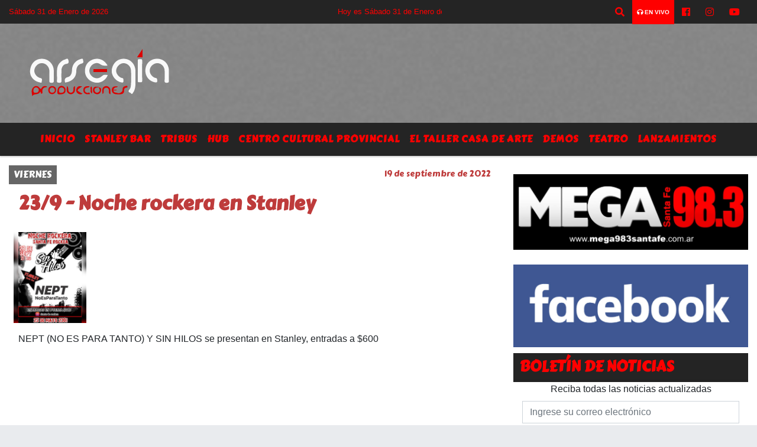

--- FILE ---
content_type: text/html; charset=UTF-8
request_url: https://arsegia.com.ar/twitter.php
body_size: -74
content:
<a class="twitter-timeline" href="https://twitter.com/arsegia" data-widget-id="627595308407595008">Tweets por el @arsegia.</a> <script>!function(d,s,id){var js,fjs=d.getElementsByTagName(s)[0],p=/^http:/.test(d.location)?'http':'http

--- FILE ---
content_type: text/html; charset=utf-8
request_url: https://www.google.com/recaptcha/api2/aframe
body_size: 266
content:
<!DOCTYPE HTML><html><head><meta http-equiv="content-type" content="text/html; charset=UTF-8"></head><body><script nonce="HYJxC2uJbWIzyq3FhttncA">/** Anti-fraud and anti-abuse applications only. See google.com/recaptcha */ try{var clients={'sodar':'https://pagead2.googlesyndication.com/pagead/sodar?'};window.addEventListener("message",function(a){try{if(a.source===window.parent){var b=JSON.parse(a.data);var c=clients[b['id']];if(c){var d=document.createElement('img');d.src=c+b['params']+'&rc='+(localStorage.getItem("rc::a")?sessionStorage.getItem("rc::b"):"");window.document.body.appendChild(d);sessionStorage.setItem("rc::e",parseInt(sessionStorage.getItem("rc::e")||0)+1);localStorage.setItem("rc::h",'1769911219591');}}}catch(b){}});window.parent.postMessage("_grecaptcha_ready", "*");}catch(b){}</script></body></html>